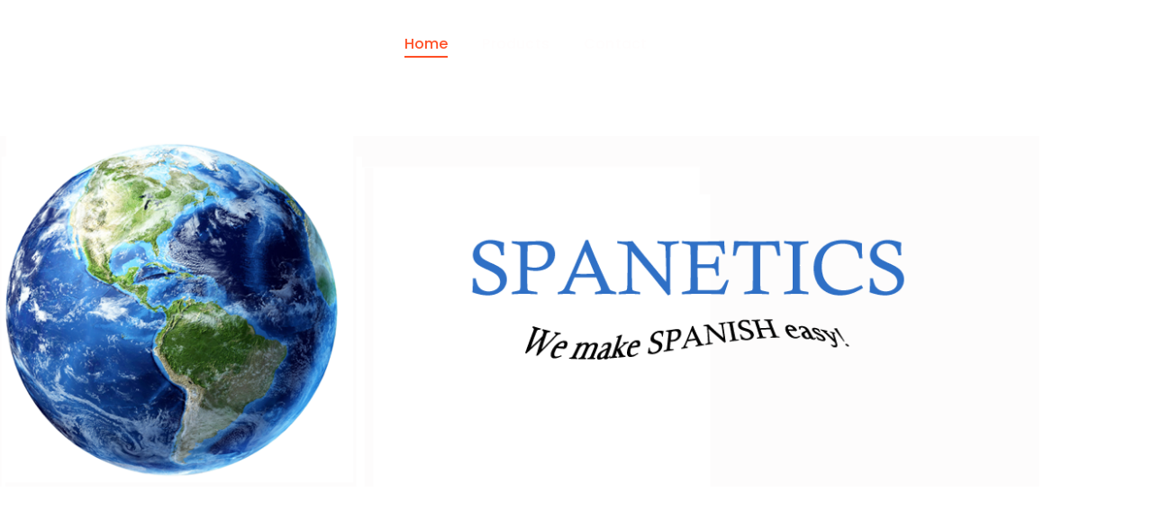

--- FILE ---
content_type: text/css
request_url: https://www.spanetics.com/wp-content/uploads/elementor/css/post-2667.css?ver=1752807118
body_size: 1663
content:
.elementor-2667 .elementor-element.elementor-element-7625ee02 > .elementor-container > .elementor-column > .elementor-widget-wrap{align-content:center;align-items:center;}.elementor-2667 .elementor-element.elementor-element-7625ee02:not(.elementor-motion-effects-element-type-background), .elementor-2667 .elementor-element.elementor-element-7625ee02 > .elementor-motion-effects-container > .elementor-motion-effects-layer{background-color:#FFFFFF;background-image:url("https://www.spanetics.com/wp-content/uploads/2023/06/earth-picture-long.png");background-position:center center;background-repeat:no-repeat;background-size:contain;}.elementor-2667 .elementor-element.elementor-element-7625ee02 > .elementor-background-overlay{background-color:#28377857;opacity:1;mix-blend-mode:multiply;transition:background 0.3s, border-radius 0.3s, opacity 0.3s;}.elementor-2667 .elementor-element.elementor-element-7625ee02 > .elementor-container{min-height:690px;}.elementor-2667 .elementor-element.elementor-element-7625ee02{transition:background 0.3s, border 0.3s, border-radius 0.3s, box-shadow 0.3s;margin-top:-100px;margin-bottom:0px;}.elementor-2667 .elementor-element.elementor-element-44a30d15{padding:100px 0px 100px 0px;}.elementor-2667 .elementor-element.elementor-element-1e495971{text-align:left;font-family:"Raleway", Sans-serif;font-size:15px;font-weight:600;letter-spacing:0.8px;color:#FD3101;}.elementor-2667 .elementor-element.elementor-element-73e50e29 > .elementor-widget-container{margin:-15px 0px 0px 0px;}.elementor-2667 .elementor-element.elementor-element-73e50e29{text-align:left;}.elementor-2667 .elementor-element.elementor-element-73e50e29 .elementor-heading-title{font-family:"Poppins", Sans-serif;font-size:40px;font-weight:700;line-height:1.1em;letter-spacing:0.2px;color:#222222;}.elementor-2667 .elementor-element.elementor-element-7d519506{text-align:left;font-family:"Open Sans", Sans-serif;font-size:13px;font-weight:400;line-height:1.7em;letter-spacing:0.2px;color:#444444;}.elementor-2667 .elementor-element.elementor-element-53dd7f1f .wpr-button{background-color:#FD3101;-webkit-transition-duration:0.7s;transition-duration:0.7s;-webkit-animation-duration:0.7s;animation-duration:0.7s;border-color:#E8E8E8;border-style:none;border-radius:4px 4px 4px 4px;}	.elementor-2667 .elementor-element.elementor-element-53dd7f1f [class*="elementor-animation"]:hover,
								.elementor-2667 .elementor-element.elementor-element-53dd7f1f .wpr-button::before,
								.elementor-2667 .elementor-element.elementor-element-53dd7f1f .wpr-button::after{background-color:#E92C00;}.elementor-2667 .elementor-element.elementor-element-53dd7f1f .wpr-button::before{-webkit-transition-duration:0.7s;transition-duration:0.7s;-webkit-animation-duration:0.7s;animation-duration:0.7s;}.elementor-2667 .elementor-element.elementor-element-53dd7f1f .wpr-button::after{-webkit-transition-duration:0.7s;transition-duration:0.7s;-webkit-animation-duration:0.7s;animation-duration:0.7s;color:#ffffff;padding:10px 10px 10px 10px;}.elementor-2667 .elementor-element.elementor-element-53dd7f1f .wpr-button .wpr-button-icon{-webkit-transition-duration:0.7s;transition-duration:0.7s;}.elementor-2667 .elementor-element.elementor-element-53dd7f1f .wpr-button .wpr-button-icon svg{-webkit-transition-duration:0.7s;transition-duration:0.7s;}.elementor-2667 .elementor-element.elementor-element-53dd7f1f .wpr-button .wpr-button-text{-webkit-transition-duration:0.7s;transition-duration:0.7s;-webkit-animation-duration:0.7s;animation-duration:0.7s;}.elementor-2667 .elementor-element.elementor-element-53dd7f1f .wpr-button .wpr-button-content{-webkit-transition-duration:0.7s;transition-duration:0.7s;-webkit-animation-duration:0.7s;animation-duration:0.7s;}.elementor-2667 .elementor-element.elementor-element-53dd7f1f .wpr-button-wrap{max-width:200px;}.elementor-2667 .elementor-element.elementor-element-53dd7f1f{text-align:center;}.elementor-2667 .elementor-element.elementor-element-53dd7f1f .wpr-button-content{-webkit-justify-content:center;justify-content:center;}.elementor-2667 .elementor-element.elementor-element-53dd7f1f .wpr-button-text{-webkit-justify-content:center;justify-content:center;color:#ffffff;}.elementor-2667 .elementor-element.elementor-element-53dd7f1f .wpr-button-icon{font-size:18px;}.elementor-2667 .elementor-element.elementor-element-53dd7f1f .wpr-button-icon svg{width:18px;height:18px;}.elementor-2667 .elementor-element.elementor-element-53dd7f1f.wpr-button-icon-position-left .wpr-button-icon{margin-right:12px;}.elementor-2667 .elementor-element.elementor-element-53dd7f1f.wpr-button-icon-position-right .wpr-button-icon{margin-left:12px;}.elementor-2667 .elementor-element.elementor-element-53dd7f1f.wpr-button-icon-style-inline .wpr-button-icon{color:#ffffff;}.elementor-2667 .elementor-element.elementor-element-53dd7f1f.wpr-button-icon-style-inline .wpr-button-icon svg{fill:#ffffff;}.elementor-2667 .elementor-element.elementor-element-53dd7f1f .wpr-button-text,.elementor-2667 .elementor-element.elementor-element-53dd7f1f .wpr-button::after{font-family:"Poppins", Sans-serif;font-size:14px;font-weight:400;letter-spacing:0.3px;}.elementor-2667 .elementor-element.elementor-element-53dd7f1f .wpr-button:hover .wpr-button-text{color:#ffffff;}.elementor-2667 .elementor-element.elementor-element-53dd7f1f.wpr-button-icon-style-inline .wpr-button:hover .wpr-button-icon{color:#ffffff;}.elementor-2667 .elementor-element.elementor-element-53dd7f1f.wpr-button-icon-style-inline .wpr-button:hover .wpr-button-icon svg{fill:#ffffff;}.elementor-2667 .elementor-element.elementor-element-53dd7f1f .wpr-button:hover{border-color:#E8E8E8;box-shadow:0px 0px 20px 0px rgba(156, 158, 186, 0.3215686274509804);}.elementor-2667 .elementor-element.elementor-element-53dd7f1f.wpr-button-icon-style-inline .wpr-button{padding:10px 10px 10px 10px;}.elementor-2667 .elementor-element.elementor-element-53dd7f1f.wpr-button-icon-style-block .wpr-button-text{padding:10px 10px 10px 10px;}.elementor-2667 .elementor-element.elementor-element-53dd7f1f.wpr-button-icon-style-inline-block .wpr-button-content{padding:10px 10px 10px 10px;}.elementor-2667 .elementor-element.elementor-element-272ebc66{z-index:2;}.elementor-2667 .elementor-element.elementor-element-272ebc66 img{border-radius:0px 0px 0px 0px;}.elementor-2667 .elementor-element.elementor-element-2a66b0d1{--divider-border-style:solid;--divider-color:#FD3101;--divider-border-width:100px;width:var( --container-widget-width, 103px );max-width:103px;--container-widget-width:103px;--container-widget-flex-grow:0;top:264px;}body:not(.rtl) .elementor-2667 .elementor-element.elementor-element-2a66b0d1{left:459px;}body.rtl .elementor-2667 .elementor-element.elementor-element-2a66b0d1{right:459px;}.elementor-2667 .elementor-element.elementor-element-2a66b0d1 .elementor-divider-separator{width:100%;}.elementor-2667 .elementor-element.elementor-element-2a66b0d1 .elementor-divider{padding-block-start:15px;padding-block-end:15px;}.elementor-2667 .elementor-element.elementor-element-7b261298:not(.elementor-motion-effects-element-type-background), .elementor-2667 .elementor-element.elementor-element-7b261298 > .elementor-motion-effects-container > .elementor-motion-effects-layer{background-color:#FBFBFB;}.elementor-2667 .elementor-element.elementor-element-7b261298{transition:background 0.3s, border 0.3s, border-radius 0.3s, box-shadow 0.3s;padding:100px 0px 100px 0px;}.elementor-2667 .elementor-element.elementor-element-7b261298 > .elementor-background-overlay{transition:background 0.3s, border-radius 0.3s, opacity 0.3s;}.elementor-bc-flex-widget .elementor-2667 .elementor-element.elementor-element-3b4a89dd.elementor-column .elementor-widget-wrap{align-items:center;}.elementor-2667 .elementor-element.elementor-element-3b4a89dd.elementor-column.elementor-element[data-element_type="column"] > .elementor-widget-wrap.elementor-element-populated{align-content:center;align-items:center;}.elementor-2667 .elementor-element.elementor-element-63859270{text-align:left;}.elementor-2667 .elementor-element.elementor-element-63859270 .elementor-heading-title{font-family:"Poppins", Sans-serif;font-size:40px;font-weight:700;line-height:1.1em;letter-spacing:0.2px;color:#222222;}.elementor-2667 .elementor-element.elementor-element-6611f5c5{text-align:left;font-family:"Open Sans", Sans-serif;font-size:13px;font-weight:400;line-height:1.7em;letter-spacing:0.2px;color:#444444;}.elementor-2667 .elementor-element.elementor-element-e953f60{text-align:center;}.elementor-2667 .elementor-element.elementor-element-559abe65 > .elementor-container > .elementor-column > .elementor-widget-wrap{align-content:center;align-items:center;}.elementor-2667 .elementor-element.elementor-element-559abe65:not(.elementor-motion-effects-element-type-background), .elementor-2667 .elementor-element.elementor-element-559abe65 > .elementor-motion-effects-container > .elementor-motion-effects-layer{background-color:#FFFFFF;background-position:0px -189px;background-repeat:no-repeat;background-size:cover;}.elementor-2667 .elementor-element.elementor-element-559abe65 > .elementor-background-overlay{background-color:#21253894;opacity:1;mix-blend-mode:multiply;transition:background 0.3s, border-radius 0.3s, opacity 0.3s;}.elementor-2667 .elementor-element.elementor-element-559abe65{transition:background 0.3s, border 0.3s, border-radius 0.3s, box-shadow 0.3s;padding:100px 0px 100px 0px;}.elementor-2667 .elementor-element.elementor-element-386218ac > .elementor-widget-wrap > .elementor-widget:not(.elementor-widget__width-auto):not(.elementor-widget__width-initial):not(:last-child):not(.elementor-absolute){margin-bottom:1px;}.elementor-2667 .elementor-element.elementor-element-c250892{text-align:left;}.elementor-2667 .elementor-element.elementor-element-c250892 .elementor-heading-title{font-family:"Poppins", Sans-serif;font-size:40px;font-weight:700;line-height:1.1em;letter-spacing:0.2px;color:#FFFFFF;}.elementor-2667 .elementor-element.elementor-element-408d9657{text-align:left;font-family:"Open Sans", Sans-serif;font-size:13px;font-weight:400;line-height:1.7em;letter-spacing:0.2px;color:#FFFFFF;}.elementor-2667 .elementor-element.elementor-element-5885d5de .wpr-button{background-color:#FD3101;-webkit-transition-duration:0.7s;transition-duration:0.7s;-webkit-animation-duration:0.7s;animation-duration:0.7s;border-color:#E8E8E8;border-style:none;border-radius:4px 4px 4px 4px;}	.elementor-2667 .elementor-element.elementor-element-5885d5de [class*="elementor-animation"]:hover,
								.elementor-2667 .elementor-element.elementor-element-5885d5de .wpr-button::before,
								.elementor-2667 .elementor-element.elementor-element-5885d5de .wpr-button::after{background-color:#E92C00;}.elementor-2667 .elementor-element.elementor-element-5885d5de .wpr-button::before{-webkit-transition-duration:0.7s;transition-duration:0.7s;-webkit-animation-duration:0.7s;animation-duration:0.7s;}.elementor-2667 .elementor-element.elementor-element-5885d5de .wpr-button::after{-webkit-transition-duration:0.7s;transition-duration:0.7s;-webkit-animation-duration:0.7s;animation-duration:0.7s;color:#ffffff;padding:10px 10px 10px 10px;}.elementor-2667 .elementor-element.elementor-element-5885d5de .wpr-button .wpr-button-icon{-webkit-transition-duration:0.7s;transition-duration:0.7s;}.elementor-2667 .elementor-element.elementor-element-5885d5de .wpr-button .wpr-button-icon svg{-webkit-transition-duration:0.7s;transition-duration:0.7s;}.elementor-2667 .elementor-element.elementor-element-5885d5de .wpr-button .wpr-button-text{-webkit-transition-duration:0.7s;transition-duration:0.7s;-webkit-animation-duration:0.7s;animation-duration:0.7s;}.elementor-2667 .elementor-element.elementor-element-5885d5de .wpr-button .wpr-button-content{-webkit-transition-duration:0.7s;transition-duration:0.7s;-webkit-animation-duration:0.7s;animation-duration:0.7s;}.elementor-2667 .elementor-element.elementor-element-5885d5de .wpr-button-wrap{max-width:200px;}.elementor-2667 .elementor-element.elementor-element-5885d5de{text-align:center;}.elementor-2667 .elementor-element.elementor-element-5885d5de .wpr-button-content{-webkit-justify-content:center;justify-content:center;}.elementor-2667 .elementor-element.elementor-element-5885d5de .wpr-button-text{-webkit-justify-content:center;justify-content:center;color:#ffffff;}.elementor-2667 .elementor-element.elementor-element-5885d5de .wpr-button-icon{font-size:18px;}.elementor-2667 .elementor-element.elementor-element-5885d5de .wpr-button-icon svg{width:18px;height:18px;}.elementor-2667 .elementor-element.elementor-element-5885d5de.wpr-button-icon-position-left .wpr-button-icon{margin-right:12px;}.elementor-2667 .elementor-element.elementor-element-5885d5de.wpr-button-icon-position-right .wpr-button-icon{margin-left:12px;}.elementor-2667 .elementor-element.elementor-element-5885d5de.wpr-button-icon-style-inline .wpr-button-icon{color:#ffffff;}.elementor-2667 .elementor-element.elementor-element-5885d5de.wpr-button-icon-style-inline .wpr-button-icon svg{fill:#ffffff;}.elementor-2667 .elementor-element.elementor-element-5885d5de .wpr-button-text,.elementor-2667 .elementor-element.elementor-element-5885d5de .wpr-button::after{font-family:"Poppins", Sans-serif;font-size:14px;font-weight:400;letter-spacing:0.3px;}.elementor-2667 .elementor-element.elementor-element-5885d5de .wpr-button:hover .wpr-button-text{color:#ffffff;}.elementor-2667 .elementor-element.elementor-element-5885d5de.wpr-button-icon-style-inline .wpr-button:hover .wpr-button-icon{color:#ffffff;}.elementor-2667 .elementor-element.elementor-element-5885d5de.wpr-button-icon-style-inline .wpr-button:hover .wpr-button-icon svg{fill:#ffffff;}.elementor-2667 .elementor-element.elementor-element-5885d5de .wpr-button:hover{border-color:#E8E8E8;box-shadow:0px 0px 20px 0px rgba(156, 158, 186, 0.3215686274509804);}.elementor-2667 .elementor-element.elementor-element-5885d5de.wpr-button-icon-style-inline .wpr-button{padding:10px 10px 10px 10px;}.elementor-2667 .elementor-element.elementor-element-5885d5de.wpr-button-icon-style-block .wpr-button-text{padding:10px 10px 10px 10px;}.elementor-2667 .elementor-element.elementor-element-5885d5de.wpr-button-icon-style-inline-block .wpr-button-content{padding:10px 10px 10px 10px;}body.elementor-page-2667:not(.elementor-motion-effects-element-type-background), body.elementor-page-2667 > .elementor-motion-effects-container > .elementor-motion-effects-layer{background-color:#FFFFFF;}@media(max-width:1024px){.elementor-2667 .elementor-element.elementor-element-7625ee02:not(.elementor-motion-effects-element-type-background), .elementor-2667 .elementor-element.elementor-element-7625ee02 > .elementor-motion-effects-container > .elementor-motion-effects-layer{background-position:-62px 0px;}.elementor-2667 .elementor-element.elementor-element-7625ee02{margin-top:-100px;margin-bottom:0px;padding:0px 20px 0px 20px;}.elementor-2667 .elementor-element.elementor-element-44a30d15{padding:50px 20px 50px 20px;}.elementor-2667 .elementor-element.elementor-element-73e50e29 .elementor-heading-title{font-size:35px;}.elementor-2667 .elementor-element.elementor-element-53dd7f1f > .elementor-widget-container{padding:0px 0px 0px 0px;}.elementor-2667 .elementor-element.elementor-element-53dd7f1f .wpr-button-text,.elementor-2667 .elementor-element.elementor-element-53dd7f1f .wpr-button::after{font-size:14px;}.elementor-bc-flex-widget .elementor-2667 .elementor-element.elementor-element-36c73310.elementor-column .elementor-widget-wrap{align-items:center;}.elementor-2667 .elementor-element.elementor-element-36c73310.elementor-column.elementor-element[data-element_type="column"] > .elementor-widget-wrap.elementor-element-populated{align-content:center;align-items:center;}body:not(.rtl) .elementor-2667 .elementor-element.elementor-element-2a66b0d1{left:225.98px;}body.rtl .elementor-2667 .elementor-element.elementor-element-2a66b0d1{right:225.98px;}.elementor-2667 .elementor-element.elementor-element-2a66b0d1{top:242.979px;}.elementor-2667 .elementor-element.elementor-element-7b261298{padding:50px 20px 50px 20px;}.elementor-2667 .elementor-element.elementor-element-63859270 .elementor-heading-title{font-size:35px;}.elementor-2667 .elementor-element.elementor-element-559abe65:not(.elementor-motion-effects-element-type-background), .elementor-2667 .elementor-element.elementor-element-559abe65 > .elementor-motion-effects-container > .elementor-motion-effects-layer{background-position:0px 0px;}.elementor-2667 .elementor-element.elementor-element-559abe65{padding:50px 20px 50px 20px;}.elementor-2667 .elementor-element.elementor-element-c250892 .elementor-heading-title{font-size:35px;}.elementor-2667 .elementor-element.elementor-element-5885d5de .wpr-button-text,.elementor-2667 .elementor-element.elementor-element-5885d5de .wpr-button::after{font-size:14px;}}@media(max-width:767px){.elementor-2667 .elementor-element.elementor-element-7625ee02:not(.elementor-motion-effects-element-type-background), .elementor-2667 .elementor-element.elementor-element-7625ee02 > .elementor-motion-effects-container > .elementor-motion-effects-layer{background-position:-30px 0px;background-repeat:no-repeat;background-size:cover;}.elementor-2667 .elementor-element.elementor-element-7625ee02{margin-top:-138px;margin-bottom:0px;padding:0px 20px 0px 20px;}.elementor-2667 .elementor-element.elementor-element-73e50e29 .elementor-heading-title{font-size:30px;}.elementor-2667 .elementor-element.elementor-element-53dd7f1f .wpr-button-text,.elementor-2667 .elementor-element.elementor-element-53dd7f1f .wpr-button::after{font-size:14px;}.elementor-2667 .elementor-element.elementor-element-63859270 .elementor-heading-title{font-size:30px;}.elementor-2667 .elementor-element.elementor-element-559abe65:not(.elementor-motion-effects-element-type-background), .elementor-2667 .elementor-element.elementor-element-559abe65 > .elementor-motion-effects-container > .elementor-motion-effects-layer{background-position:-30px 0px;background-repeat:no-repeat;background-size:cover;}.elementor-2667 .elementor-element.elementor-element-559abe65{padding:50px 20px 50px 20px;}.elementor-2667 .elementor-element.elementor-element-c250892 .elementor-heading-title{font-size:30px;}.elementor-2667 .elementor-element.elementor-element-5885d5de{text-align:left;}.elementor-2667 .elementor-element.elementor-element-5885d5de .wpr-button-text,.elementor-2667 .elementor-element.elementor-element-5885d5de .wpr-button::after{font-size:14px;}}

--- FILE ---
content_type: text/css
request_url: https://www.spanetics.com/wp-content/uploads/elementor/css/post-161.css?ver=1752803728
body_size: 1335
content:
.elementor-161 .elementor-element.elementor-element-a69233a > .elementor-container{min-height:100px;}.elementor-bc-flex-widget .elementor-161 .elementor-element.elementor-element-4ba8bf8e.elementor-column .elementor-widget-wrap{align-items:center;}.elementor-161 .elementor-element.elementor-element-4ba8bf8e.elementor-column.elementor-element[data-element_type="column"] > .elementor-widget-wrap.elementor-element-populated{align-content:center;align-items:center;}.elementor-161 .elementor-element.elementor-element-37e6098d{text-align:center;}.elementor-161 .elementor-element.elementor-element-37e6098d .wpr-logo{padding:0px 0px 0px 0px;border-radius:2px 2px 2px 2px;}.elementor-161 .elementor-element.elementor-element-37e6098d .wpr-logo-image{max-width:100px;}.elementor-161 .elementor-element.elementor-element-37e6098d.wpr-logo-position-left .wpr-logo-image{margin-right:0px;}.elementor-161 .elementor-element.elementor-element-37e6098d.wpr-logo-position-right .wpr-logo-image{margin-left:0px;}.elementor-161 .elementor-element.elementor-element-37e6098d.wpr-logo-position-center .wpr-logo-image{margin-bottom:0px;}.elementor-161 .elementor-element.elementor-element-37e6098d .wpr-logo-image img{-webkit-transition-duration:0.7s;transition-duration:0.7s;}.elementor-161 .elementor-element.elementor-element-37e6098d .wpr-logo-title{color:#605BE5;margin:0 0 0px;}.elementor-161 .elementor-element.elementor-element-37e6098d .wpr-logo-description{color:#888888;}.elementor-bc-flex-widget .elementor-161 .elementor-element.elementor-element-4b53ac22.elementor-column .elementor-widget-wrap{align-items:center;}.elementor-161 .elementor-element.elementor-element-4b53ac22.elementor-column.elementor-element[data-element_type="column"] > .elementor-widget-wrap.elementor-element-populated{align-content:center;align-items:center;}.elementor-161 .elementor-element.elementor-element-1a8758a2 .wpr-menu-item.wpr-pointer-item{transition-duration:0.8s;}.elementor-161 .elementor-element.elementor-element-1a8758a2 .wpr-menu-item.wpr-pointer-item:before{transition-duration:0.8s;}.elementor-161 .elementor-element.elementor-element-1a8758a2 .wpr-menu-item.wpr-pointer-item:after{transition-duration:0.8s;}.elementor-161 .elementor-element.elementor-element-1a8758a2 .wpr-mobile-toggle-wrap{text-align:center;}.elementor-161 .elementor-element.elementor-element-1a8758a2 .wpr-nav-menu .wpr-menu-item,
					 .elementor-161 .elementor-element.elementor-element-1a8758a2 .wpr-nav-menu > .menu-item-has-children > .wpr-sub-icon{color:#FFFDFD;}.elementor-161 .elementor-element.elementor-element-1a8758a2 .wpr-nav-menu .wpr-menu-item:hover,
					 .elementor-161 .elementor-element.elementor-element-1a8758a2 .wpr-nav-menu > .menu-item-has-children:hover > .wpr-sub-icon,
					 .elementor-161 .elementor-element.elementor-element-1a8758a2 .wpr-nav-menu .wpr-menu-item.wpr-active-menu-item,
					 .elementor-161 .elementor-element.elementor-element-1a8758a2 .wpr-nav-menu > .menu-item-has-children.current_page_item > .wpr-sub-icon{color:#FF5027;}.elementor-161 .elementor-element.elementor-element-1a8758a2.wpr-pointer-line-fx .wpr-menu-item:before,
					 .elementor-161 .elementor-element.elementor-element-1a8758a2.wpr-pointer-line-fx .wpr-menu-item:after{background-color:#FF5027;}.elementor-161 .elementor-element.elementor-element-1a8758a2.wpr-pointer-border-fx .wpr-menu-item:before{border-color:#FF5027;border-width:2px;}.elementor-161 .elementor-element.elementor-element-1a8758a2.wpr-pointer-background-fx .wpr-menu-item:before{background-color:#FF5027;}.elementor-161 .elementor-element.elementor-element-1a8758a2 .menu-item-has-children .wpr-sub-icon{font-size:15px;}.elementor-161 .elementor-element.elementor-element-1a8758a2.wpr-pointer-background:not(.wpr-sub-icon-none) .wpr-nav-menu-horizontal .menu-item-has-children .wpr-pointer-item{padding-right:calc(15px + 8px);}.elementor-161 .elementor-element.elementor-element-1a8758a2.wpr-pointer-border:not(.wpr-sub-icon-none) .wpr-nav-menu-horizontal .menu-item-has-children .wpr-pointer-item{padding-right:calc(15px + 8px);}.elementor-161 .elementor-element.elementor-element-1a8758a2 .wpr-nav-menu .wpr-menu-item,.elementor-161 .elementor-element.elementor-element-1a8758a2 .wpr-mobile-nav-menu a,.elementor-161 .elementor-element.elementor-element-1a8758a2 .wpr-mobile-toggle-text{font-family:"Poppins", Sans-serif;font-size:16px;font-weight:500;letter-spacing:0.2px;}.elementor-161 .elementor-element.elementor-element-1a8758a2.wpr-pointer-underline .wpr-menu-item:after,
					 .elementor-161 .elementor-element.elementor-element-1a8758a2.wpr-pointer-overline .wpr-menu-item:before,
					 .elementor-161 .elementor-element.elementor-element-1a8758a2.wpr-pointer-double-line .wpr-menu-item:before,
					 .elementor-161 .elementor-element.elementor-element-1a8758a2.wpr-pointer-double-line .wpr-menu-item:after{height:2px;}.elementor-161 .elementor-element.elementor-element-1a8758a2.wpr-pointer-underline>nav .wpr-menu-item:after,
					 .elementor-161 .elementor-element.elementor-element-1a8758a2.wpr-pointer-overline>nav .wpr-menu-item:before,
					 .elementor-161 .elementor-element.elementor-element-1a8758a2.wpr-pointer-double-line>nav .wpr-menu-item:before,
					 .elementor-161 .elementor-element.elementor-element-1a8758a2.wpr-pointer-double-line>nav .wpr-menu-item:after{height:2px;}.elementor-161 .elementor-element.elementor-element-1a8758a2.wpr-pointer-border-fx>nav .wpr-menu-item:before{border-width:2px;}.elementor-161 .elementor-element.elementor-element-1a8758a2.wpr-pointer-underline.elementor-widget-container>nav .wpr-menu-item:after,
					 .elementor-161 .elementor-element.elementor-element-1a8758a2.wpr-pointer-overline.elementor-widget-container>nav .wpr-menu-item:before,
					 .elementor-161 .elementor-element.elementor-element-1a8758a2.wpr-pointer-double-line.elementor-widget-container>nav .wpr-menu-item:before,
					 .elementor-161 .elementor-element.elementor-element-1a8758a2.wpr-pointer-double-line.elementor-widget-container>nav .wpr-menu-item:after{height:2px;}.elementor-161 .elementor-element.elementor-element-1a8758a2.wpr-pointer-border-fx.elementor-widget-container>nav .wpr-menu-item:before{border-width:2px;}.elementor-161 .elementor-element.elementor-element-1a8758a2 .wpr-nav-menu .wpr-menu-item{padding-left:8px;padding-right:8px;padding-top:11px;padding-bottom:11px;}.elementor-161 .elementor-element.elementor-element-1a8758a2.wpr-pointer-background:not(.wpr-sub-icon-none) .wpr-nav-menu-vertical .menu-item-has-children .wpr-sub-icon{text-indent:-8px;}.elementor-161 .elementor-element.elementor-element-1a8758a2.wpr-pointer-border:not(.wpr-sub-icon-none) .wpr-nav-menu-vertical .menu-item-has-children .wpr-sub-icon{text-indent:-8px;}.elementor-161 .elementor-element.elementor-element-1a8758a2 .wpr-nav-menu > .menu-item{margin-left:11px;margin-right:11px;}.elementor-161 .elementor-element.elementor-element-1a8758a2 .wpr-nav-menu-vertical .wpr-nav-menu > li > .wpr-sub-menu{margin-left:11px;}.elementor-161 .elementor-element.elementor-element-1a8758a2.wpr-main-menu-align-left .wpr-nav-menu-vertical .wpr-nav-menu > li > .wpr-sub-icon{right:11px;}.elementor-161 .elementor-element.elementor-element-1a8758a2.wpr-main-menu-align-right .wpr-nav-menu-vertical .wpr-nav-menu > li > .wpr-sub-icon{left:11px;}.elementor-161 .elementor-element.elementor-element-1a8758a2 .wpr-sub-menu .wpr-sub-menu-item,
					 .elementor-161 .elementor-element.elementor-element-1a8758a2 .wpr-sub-menu > .menu-item-has-children .wpr-sub-icon{color:#333333;}.elementor-161 .elementor-element.elementor-element-1a8758a2 .wpr-sub-menu .wpr-sub-menu-item{background-color:#ffffff;}.elementor-161 .elementor-element.elementor-element-1a8758a2 .wpr-sub-menu .wpr-sub-menu-item:hover,
					 .elementor-161 .elementor-element.elementor-element-1a8758a2 .wpr-sub-menu > .menu-item-has-children .wpr-sub-menu-item:hover .wpr-sub-icon,
					 .elementor-161 .elementor-element.elementor-element-1a8758a2 .wpr-sub-menu .wpr-sub-menu-item.wpr-active-menu-item,
					 .elementor-161 .elementor-element.elementor-element-1a8758a2 .wpr-sub-menu > .menu-item-has-children.current_page_item .wpr-sub-icon{color:#ffffff;}.elementor-161 .elementor-element.elementor-element-1a8758a2 .wpr-sub-menu .wpr-sub-menu-item:hover,
					 .elementor-161 .elementor-element.elementor-element-1a8758a2 .wpr-sub-menu .wpr-sub-menu-item.wpr-active-menu-item{background-color:#605BE5;}.elementor-161 .elementor-element.elementor-element-1a8758a2.wpr-sub-divider-yes .wpr-sub-menu li:not(:last-child){border-bottom-color:#e8e8e8;}.elementor-161 .elementor-element.elementor-element-1a8758a2 .wpr-sub-menu{border-style:solid;border-width:1px 1px 1px 1px;border-color:#E8E8E8;}.elementor-161 .elementor-element.elementor-element-1a8758a2 .wpr-mobile-nav-menu a,
					 .elementor-161 .elementor-element.elementor-element-1a8758a2 .wpr-mobile-nav-menu .menu-item-has-children > a:after{color:#FFFFFF;}.elementor-161 .elementor-element.elementor-element-1a8758a2 .wpr-mobile-nav-menu li{background-color:#FD3101C7;}.elementor-161 .elementor-element.elementor-element-1a8758a2 .wpr-mobile-nav-menu li a:hover,
					 .elementor-161 .elementor-element.elementor-element-1a8758a2 .wpr-mobile-nav-menu .menu-item-has-children > a:hover:after,
					 .elementor-161 .elementor-element.elementor-element-1a8758a2 .wpr-mobile-nav-menu li a.wpr-active-menu-item,
					 .elementor-161 .elementor-element.elementor-element-1a8758a2 .wpr-mobile-nav-menu .menu-item-has-children.current_page_item > a:hover:after{color:#ffffff;}.elementor-161 .elementor-element.elementor-element-1a8758a2 .wpr-mobile-nav-menu a:hover,
					 .elementor-161 .elementor-element.elementor-element-1a8758a2 .wpr-mobile-nav-menu a.wpr-active-menu-item{background-color:#FD3101;}.elementor-161 .elementor-element.elementor-element-1a8758a2 .wpr-mobile-nav-menu a{padding-left:50px;padding-right:50px;}.elementor-161 .elementor-element.elementor-element-1a8758a2 .wpr-mobile-nav-menu .menu-item-has-children > a:after{margin-left:50px;margin-right:50px;}.elementor-161 .elementor-element.elementor-element-1a8758a2 .wpr-mobile-nav-menu .wpr-mobile-menu-item{padding-top:5px;padding-bottom:5px;}.elementor-161 .elementor-element.elementor-element-1a8758a2 .wpr-mobile-nav-menu .wpr-mobile-sub-menu-item{font-size:1px;padding-top:1px;padding-bottom:1px;}.elementor-161 .elementor-element.elementor-element-1a8758a2 .wpr-mobile-nav-menu{margin-top:8px;}.elementor-161 .elementor-element.elementor-element-1a8758a2 .wpr-mobile-toggle{border-color:#FD3101;width:40px;border-width:0px;}.elementor-161 .elementor-element.elementor-element-1a8758a2 .wpr-mobile-toggle-text{color:#FD3101;}.elementor-161 .elementor-element.elementor-element-1a8758a2 .wpr-mobile-toggle-line{background-color:#FD3101;height:2px;margin-bottom:4px;}.elementor-161 .elementor-element.elementor-element-1a8758a2 .wpr-mobile-toggle:hover{border-color:#FFFFFF;}.elementor-161 .elementor-element.elementor-element-1a8758a2 .wpr-mobile-toggle:hover .wpr-mobile-toggle-text{color:#FFFFFF;}.elementor-161 .elementor-element.elementor-element-1a8758a2 .wpr-mobile-toggle:hover .wpr-mobile-toggle-line{background-color:#FFFFFF;}.elementor-bc-flex-widget .elementor-161 .elementor-element.elementor-element-4cd82bb7.elementor-column .elementor-widget-wrap{align-items:center;}.elementor-161 .elementor-element.elementor-element-4cd82bb7.elementor-column.elementor-element[data-element_type="column"] > .elementor-widget-wrap.elementor-element-populated{align-content:center;align-items:center;}body.elementor-page-161:not(.elementor-motion-effects-element-type-background), body.elementor-page-161 > .elementor-motion-effects-container > .elementor-motion-effects-layer{background-color:#C3C3C3;}@media(max-width:1024px){.elementor-161 .elementor-element.elementor-element-a69233a{padding:0px 20px 0px 20px;}.elementor-bc-flex-widget .elementor-161 .elementor-element.elementor-element-4b53ac22.elementor-column .elementor-widget-wrap{align-items:center;}.elementor-161 .elementor-element.elementor-element-4b53ac22.elementor-column.elementor-element[data-element_type="column"] > .elementor-widget-wrap.elementor-element-populated{align-content:center;align-items:center;}.elementor-161 .elementor-element.elementor-element-4b53ac22{z-index:1;}.elementor-161 .elementor-element.elementor-element-1a8758a2 .wpr-mobile-toggle-wrap{text-align:center;}.elementor-161 .elementor-element.elementor-element-1a8758a2 .wpr-nav-menu .wpr-menu-item,.elementor-161 .elementor-element.elementor-element-1a8758a2 .wpr-mobile-nav-menu a,.elementor-161 .elementor-element.elementor-element-1a8758a2 .wpr-mobile-toggle-text{font-size:13px;}.elementor-161 .elementor-element.elementor-element-1a8758a2 .wpr-nav-menu .wpr-menu-item{padding-left:5px;padding-right:5px;padding-top:0px;padding-bottom:0px;}.elementor-161 .elementor-element.elementor-element-1a8758a2.wpr-pointer-background:not(.wpr-sub-icon-none) .wpr-nav-menu-vertical .menu-item-has-children .wpr-sub-icon{text-indent:-5px;}.elementor-161 .elementor-element.elementor-element-1a8758a2.wpr-pointer-border:not(.wpr-sub-icon-none) .wpr-nav-menu-vertical .menu-item-has-children .wpr-sub-icon{text-indent:-5px;}.elementor-161 .elementor-element.elementor-element-1a8758a2 .wpr-nav-menu > .menu-item{margin-left:0px;margin-right:0px;}.elementor-161 .elementor-element.elementor-element-1a8758a2 .wpr-nav-menu-vertical .wpr-nav-menu > li > .wpr-sub-menu{margin-left:0px;}.elementor-161 .elementor-element.elementor-element-1a8758a2.wpr-main-menu-align-left .wpr-nav-menu-vertical .wpr-nav-menu > li > .wpr-sub-icon{right:0px;}.elementor-161 .elementor-element.elementor-element-1a8758a2.wpr-main-menu-align-right .wpr-nav-menu-vertical .wpr-nav-menu > li > .wpr-sub-icon{left:0px;}.elementor-161 .elementor-element.elementor-element-1a8758a2 .wpr-sub-menu .wpr-sub-menu-item{padding-left:0px;padding-right:0px;padding-top:0px;padding-bottom:0px;}.elementor-161 .elementor-element.elementor-element-1a8758a2 .wpr-sub-menu .wpr-sub-icon{right:0px;}.elementor-161 .elementor-element.elementor-element-1a8758a2.wpr-main-menu-align-right .wpr-nav-menu-vertical .wpr-sub-menu .wpr-sub-icon{left:0px;}.elementor-161 .elementor-element.elementor-element-1a8758a2 .wpr-nav-menu-horizontal .wpr-nav-menu > li > .wpr-sub-menu{margin-top:0px;}}@media(max-width:767px){.elementor-161 .elementor-element.elementor-element-4ba8bf8e{width:50%;}.elementor-161 .elementor-element.elementor-element-4b53ac22{width:50%;z-index:7;}.elementor-bc-flex-widget .elementor-161 .elementor-element.elementor-element-4b53ac22.elementor-column .elementor-widget-wrap{align-items:center;}.elementor-161 .elementor-element.elementor-element-4b53ac22.elementor-column.elementor-element[data-element_type="column"] > .elementor-widget-wrap.elementor-element-populated{align-content:center;align-items:center;}.elementor-161 .elementor-element.elementor-element-1a8758a2 .wpr-mobile-toggle-wrap{text-align:right;}.elementor-161 .elementor-element.elementor-element-4cd82bb7{width:100%;}}@media(min-width:768px){.elementor-161 .elementor-element.elementor-element-4ba8bf8e{width:12.455%;}.elementor-161 .elementor-element.elementor-element-4b53ac22{width:65.192%;}.elementor-161 .elementor-element.elementor-element-4cd82bb7{width:22.017%;}}

--- FILE ---
content_type: text/css
request_url: https://www.spanetics.com/wp-content/uploads/elementor/css/post-602.css?ver=1752803728
body_size: 301
content:
.elementor-602 .elementor-element.elementor-element-b78c876{text-align:center;}.elementor-602 .elementor-element.elementor-element-5b8dec1:not(.elementor-motion-effects-element-type-background), .elementor-602 .elementor-element.elementor-element-5b8dec1 > .elementor-motion-effects-container > .elementor-motion-effects-layer{background-color:#39454A;}.elementor-602 .elementor-element.elementor-element-5b8dec1{transition:background 0.3s, border 0.3s, border-radius 0.3s, box-shadow 0.3s;padding:50px 0px 50px 0px;}.elementor-602 .elementor-element.elementor-element-5b8dec1 > .elementor-background-overlay{transition:background 0.3s, border-radius 0.3s, opacity 0.3s;}.elementor-602 .elementor-element.elementor-element-4685cff{text-align:center;font-family:"Open Sans", Sans-serif;font-size:13px;font-weight:400;letter-spacing:0.2px;color:#636C6F;}.elementor-602 .elementor-element.elementor-element-1368e5d{margin-top:-1px;margin-bottom:0px;}.elementor-602 .elementor-element.elementor-element-413a7bc.wpr-stt-btn-align-fixed-right .wpr-stt-btn{right:10px;bottom:41px;}.elementor-602 .elementor-element.elementor-element-413a7bc .wpr-stt-content{color:#FD3101;}.elementor-602 .elementor-element.elementor-element-413a7bc .wpr-stt-icon{color:#FD3101;font-size:16px;}.elementor-602 .elementor-element.elementor-element-413a7bc .wpr-stt-icon svg{fill:#FD3101;width:16px;height:16px;}.elementor-602 .elementor-element.elementor-element-413a7bc .wpr-stt-btn{background-color:#6261FF00;border-color:#FD3101;transition:all  0.3s ease-in-out 0s;padding:14px 15px 14px 15px;border-style:solid;border-width:1px 1px 1px 1px;border-radius:4px 4px 4px 4px;}.elementor-602 .elementor-element.elementor-element-413a7bc .wpr-stt-btn:hover > .wpr-stt-icon{Color:#fff;}.elementor-602 .elementor-element.elementor-element-413a7bc .wpr-stt-btn:hover > .wpr-stt-icon svg{fill:#fff;}.elementor-602 .elementor-element.elementor-element-413a7bc .wpr-stt-btn:hover{background-color:#FD3101;border-color:#FD3101;}.elementor-602 .elementor-element.elementor-element-413a7bc .wpr-stt-btn svg{transition:all  0.3s ease-in-out 0s;}body.elementor-page-602:not(.elementor-motion-effects-element-type-background), body.elementor-page-602 > .elementor-motion-effects-container > .elementor-motion-effects-layer{background-color:#C3C3C3;}@media(max-width:1024px){.elementor-602 .elementor-element.elementor-element-5b8dec1{padding:30px 20px 30px 20px;}}@media(max-width:767px){.elementor-602 .elementor-element.elementor-element-4685cff{text-align:center;}}

--- FILE ---
content_type: text/css
request_url: https://www.spanetics.com/wp-content/uploads/elementor/css/post-565.css?ver=1752804452
body_size: 200
content:
.elementor-kit-565{--e-global-color-primary:#6EC1E4;--e-global-color-secondary:#54595F;--e-global-color-text:#7A7A7A;--e-global-color-accent:#61CE70;--e-global-color-kadence1:#FF7F00;--e-global-color-kadence2:#FB9B3C;--e-global-color-kadence3:#0A1F41;--e-global-color-kadence4:#6E747C;--e-global-color-kadence5:#989898;--e-global-color-kadence6:#d1d1d1;--e-global-color-kadence7:#d8dee3;--e-global-color-kadence8:#fff7f5;--e-global-color-kadence9:#ffffff;--e-global-typography-primary-font-family:"Roboto";--e-global-typography-primary-font-size:12px;--e-global-typography-primary-font-weight:600;--e-global-typography-secondary-font-family:"Roboto Slab";--e-global-typography-secondary-font-size:12px;--e-global-typography-secondary-font-weight:400;--e-global-typography-text-font-family:"Roboto";--e-global-typography-text-font-size:12px;--e-global-typography-text-font-weight:400;--e-global-typography-accent-font-family:"Roboto";--e-global-typography-accent-font-size:12px;--e-global-typography-accent-font-weight:500;}.elementor-section.elementor-section-boxed > .elementor-container{max-width:1140px;}.e-con{--container-max-width:1140px;}.elementor-widget:not(:last-child){margin-block-end:20px;}.elementor-element{--widgets-spacing:20px 20px;--widgets-spacing-row:20px;--widgets-spacing-column:20px;}{}h1.entry-title{display:var(--page-title-display);}@media(max-width:1024px){.elementor-section.elementor-section-boxed > .elementor-container{max-width:700px;}.e-con{--container-max-width:700px;}}@media(max-width:767px){.elementor-section.elementor-section-boxed > .elementor-container{max-width:767px;}.e-con{--container-max-width:767px;}}

--- FILE ---
content_type: text/css
request_url: https://www.spanetics.com/wp-content/uploads/elementor/css/post-663.css?ver=1752804452
body_size: 539
content:
.elementor-663 .elementor-element.elementor-element-437b5122{transition:background 0.3s, border 0.3s, border-radius 0.3s, box-shadow 0.3s;}.elementor-663 .elementor-element.elementor-element-437b5122 > .elementor-background-overlay{transition:background 0.3s, border-radius 0.3s, opacity 0.3s;}.elementor-663 .elementor-element.elementor-element-74ba9b9c > .elementor-widget-container{margin:0px 0px 0px 0px;}.elementor-663 .elementor-element.elementor-element-74ba9b9c .elementor-heading-title{font-family:"Poppins", Sans-serif;line-height:2.3em;color:#999999;}.elementor-663 .elementor-element.elementor-element-4e0f2edf{width:auto;max-width:auto;text-align:left;}.elementor-663 .elementor-element.elementor-element-4e0f2edf > .elementor-widget-container{margin:0px 5px 0px 0px;}.elementor-663 .elementor-element.elementor-element-4e0f2edf .wpr-popup-trigger-button{color:#101010;background-color:#FFFFFF;transition-duration:0.1s;font-family:"Poppins", Sans-serif;border-style:none;padding:6px 15px 6px 15px;margin:0px 0px 0px 0px;border-radius:3px 3px 3px 3px;}.elementor-663 .elementor-element.elementor-element-4e0f2edf .wpr-popup-trigger-button svg{fill:#101010;width:10px;height:10px;}.elementor-663 .elementor-element.elementor-element-4e0f2edf .wpr-popup-trigger-button:hover{color:#ffffff;background-color:#101010;}.elementor-663 .elementor-element.elementor-element-4e0f2edf .wpr-popup-trigger-button .wpr-extra-icon-left{padding-right:10px;}.elementor-663 .elementor-element.elementor-element-4e0f2edf .wpr-popup-trigger-button .wpr-extra-icon-right{padding-left:10px;}.elementor-663 .elementor-element.elementor-element-1ef5ebf4{width:auto;max-width:auto;text-align:left;}.elementor-663 .elementor-element.elementor-element-1ef5ebf4 .wpr-popup-trigger-button{color:#ffffff;background-color:#FD3101;transition-duration:0.1s;font-family:"Poppins", Sans-serif;border-style:none;padding:6px 15px 6px 15px;margin:0px 0px 0px 0px;border-radius:3px 3px 3px 3px;}.elementor-663 .elementor-element.elementor-element-1ef5ebf4 .wpr-popup-trigger-button svg{fill:#ffffff;width:10px;height:10px;}.elementor-663 .elementor-element.elementor-element-1ef5ebf4 .wpr-popup-trigger-button:hover{color:#ffffff;background-color:#FD3101;}.elementor-663 .elementor-element.elementor-element-1ef5ebf4 .wpr-popup-trigger-button .wpr-extra-icon-left{padding-right:10px;}.elementor-663 .elementor-element.elementor-element-1ef5ebf4 .wpr-popup-trigger-button .wpr-extra-icon-right{padding-left:10px;}#wpr-popup-id-663 .wpr-popup-container-inner{background-color:#212121;height:auto;z-index:13;align-items:flex-start;padding:20px 20px 20px 20px;border-radius:0px 0px 0px 0px;}#wpr-popup-id-663 .wpr-popup-container{width:100%;animation-duration:1s;}#wpr-popup-id-663 .wpr-template-popup-inner{justify-content:center;align-items:flex-end;}#wpr-popup-id-663{z-index:9999;}#wpr-popup-id-663 .wpr-popup-overlay{display:block;}#wpr-popup-id-663 .wpr-popup-close-btn{display:block;top:10px;right:10px;color:#FFFFFF;width:26px;height:26px;border-style:none;border-radius:2px 2px 2px 2px;}#wpr-popup-id-663 .ps-container > .ps-scrollbar-y-rail > .ps-scrollbar-y{background-color:#333333;}#wpr-popup-id-663 .ps > .ps__rail-y > .ps__thumb-y{background-color:#333333;}#wpr-popup-id-663 .wpr-popup-close-btn:hover{color:#FD3101;}#wpr-popup-id-663 .wpr-popup-close-btn i{font-size:20px;line-height:26px;}#wpr-popup-id-663 .wpr-popup-close-btn svg{width:20px;height:20px;line-height:26px;}@media(max-width:1024px){.elementor-663 .elementor-element.elementor-element-74ba9b9c .elementor-heading-title{line-height:1.6em;}}@media(min-width:768px){.elementor-663 .elementor-element.elementor-element-19554f97{width:70%;}.elementor-663 .elementor-element.elementor-element-58b0749e{width:29.652%;}}@media(max-width:767px){.elementor-663 .elementor-element.elementor-element-19554f97{width:100%;}.elementor-663 .elementor-element.elementor-element-74ba9b9c > .elementor-widget-container{margin:10px 0px 20px 0px;}.elementor-663 .elementor-element.elementor-element-58b0749e{width:100%;}.elementor-663 .elementor-element.elementor-element-58b0749e.elementor-column > .elementor-widget-wrap{justify-content:center;}}